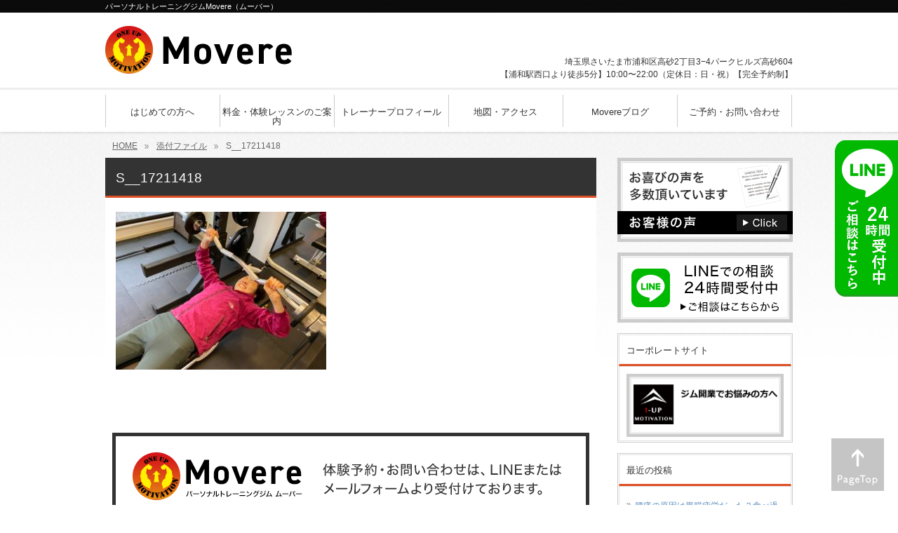

--- FILE ---
content_type: text/html; charset=UTF-8
request_url: https://1up-motivation.com/customer/model/attachment/s__17211418/
body_size: 11224
content:
<!DOCTYPE html>
<html dir="ltr" lang="ja" prefix="og: https://ogp.me/ns#">
<head>
<meta charset="UTF-8">
<title>パーソナルトレーニングジムMovere（ムーバー）</title>
<link rel="stylesheet" type="text/css" media="all" href="https://1up-motivation.com/wp-content/themes/theme_movere/style.css">
<link rel="pingback" href="https://1up-motivation.com/xmlrpc.php">
<link rel="shortcut icon" href="https://1up-motivation.com/wp-content/themes/theme_movere/images/favicon.ico" type="image/vnd.microsoft.icon">
<!--[if lt IE 9]>
<script type="text/javascript" src="https://1up-motivation.com/wp-content/themes/theme_movere/js/html5shiv.min.js"></script>
<script type="text/javascript" src="https://1up-motivation.com/wp-content/themes/theme_movere/js/css3-mediaqueries.js"></script>
<![endif]-->
<!-- Google Tag Manager -->
<script>(function(w,d,s,l,i){w[l]=w[l]||[];w[l].push({'gtm.start':
new Date().getTime(),event:'gtm.js'});var f=d.getElementsByTagName(s)[0],
j=d.createElement(s),dl=l!='dataLayer'?'&l='+l:'';j.async=true;j.src=
'https://www.googletagmanager.com/gtm.js?id='+i+dl;f.parentNode.insertBefore(j,f);
})(window,document,'script','dataLayer','GTM-58KNJHD');</script>
<!-- End Google Tag Manager -->

		<!-- All in One SEO 4.9.3 - aioseo.com -->
	<meta name="robots" content="max-image-preview:large" />
	<meta name="author" content="satotakuma"/>
	<link rel="canonical" href="https://1up-motivation.com/customer/model/attachment/s__17211418/" />
	<meta name="generator" content="All in One SEO (AIOSEO) 4.9.3" />

		<!-- Google tag (gtag.js) --> <script async
src="https://www.googletagmanager.com/gtag/js?id=G-65CFWCN4K6"></script>
<script> window.dataLayer = window.dataLayer || []; function
gtag(){dataLayer.push(arguments);} gtag('js', new Date());
gtag('config', 'G-65CFWCN4K6'); </script>
		<meta property="og:locale" content="ja_JP" />
		<meta property="og:site_name" content="パーソナルトレーニングジムMovere（ムーバー） | 習慣化を目的とした浦和駅西口徒歩4分のパーソナルトレーニングジム" />
		<meta property="og:type" content="article" />
		<meta property="og:title" content="S__17211418 | パーソナルトレーニングジムMovere（ムーバー）" />
		<meta property="og:url" content="https://1up-motivation.com/customer/model/attachment/s__17211418/" />
		<meta property="og:image" content="https://1up-motivation.com/wp-content/uploads/2023/08/0870241b641da85db93399c7fd29f8f4.png" />
		<meta property="og:image:secure_url" content="https://1up-motivation.com/wp-content/uploads/2023/08/0870241b641da85db93399c7fd29f8f4.png" />
		<meta property="article:published_time" content="2020-02-19T08:05:31+00:00" />
		<meta property="article:modified_time" content="2020-02-19T08:05:31+00:00" />
		<meta name="twitter:card" content="summary" />
		<meta name="twitter:title" content="S__17211418 | パーソナルトレーニングジムMovere（ムーバー）" />
		<meta name="twitter:image" content="https://1up-motivation.com/wp-content/uploads/2023/08/0870241b641da85db93399c7fd29f8f4.png" />
		<script type="application/ld+json" class="aioseo-schema">
			{"@context":"https:\/\/schema.org","@graph":[{"@type":"BreadcrumbList","@id":"https:\/\/1up-motivation.com\/customer\/model\/attachment\/s__17211418\/#breadcrumblist","itemListElement":[{"@type":"ListItem","@id":"https:\/\/1up-motivation.com#listItem","position":1,"name":"Home","item":"https:\/\/1up-motivation.com","nextItem":{"@type":"ListItem","@id":"https:\/\/1up-motivation.com\/customer\/model\/attachment\/s__17211418\/#listItem","name":"S__17211418"}},{"@type":"ListItem","@id":"https:\/\/1up-motivation.com\/customer\/model\/attachment\/s__17211418\/#listItem","position":2,"name":"S__17211418","previousItem":{"@type":"ListItem","@id":"https:\/\/1up-motivation.com#listItem","name":"Home"}}]},{"@type":"ItemPage","@id":"https:\/\/1up-motivation.com\/customer\/model\/attachment\/s__17211418\/#itempage","url":"https:\/\/1up-motivation.com\/customer\/model\/attachment\/s__17211418\/","name":"S__17211418 | \u30d1\u30fc\u30bd\u30ca\u30eb\u30c8\u30ec\u30fc\u30cb\u30f3\u30b0\u30b8\u30e0Movere\uff08\u30e0\u30fc\u30d0\u30fc\uff09","inLanguage":"ja","isPartOf":{"@id":"https:\/\/1up-motivation.com\/#website"},"breadcrumb":{"@id":"https:\/\/1up-motivation.com\/customer\/model\/attachment\/s__17211418\/#breadcrumblist"},"author":{"@id":"https:\/\/1up-motivation.com\/author\/satotakuma\/#author"},"creator":{"@id":"https:\/\/1up-motivation.com\/author\/satotakuma\/#author"},"datePublished":"2020-02-19T17:05:31+09:00","dateModified":"2020-02-19T17:05:31+09:00"},{"@type":"Person","@id":"https:\/\/1up-motivation.com\/#person","name":"satotakuma","image":{"@type":"ImageObject","@id":"https:\/\/1up-motivation.com\/customer\/model\/attachment\/s__17211418\/#personImage","url":"https:\/\/secure.gravatar.com\/avatar\/a77ad3c75e711d51e4f9074a489dae8cdc6f7f2f5478869aa32d743335d27305?s=96&d=mm&r=g","width":96,"height":96,"caption":"satotakuma"}},{"@type":"Person","@id":"https:\/\/1up-motivation.com\/author\/satotakuma\/#author","url":"https:\/\/1up-motivation.com\/author\/satotakuma\/","name":"satotakuma","image":{"@type":"ImageObject","@id":"https:\/\/1up-motivation.com\/customer\/model\/attachment\/s__17211418\/#authorImage","url":"https:\/\/secure.gravatar.com\/avatar\/a77ad3c75e711d51e4f9074a489dae8cdc6f7f2f5478869aa32d743335d27305?s=96&d=mm&r=g","width":96,"height":96,"caption":"satotakuma"}},{"@type":"WebSite","@id":"https:\/\/1up-motivation.com\/#website","url":"https:\/\/1up-motivation.com\/","name":"\u3055\u3044\u305f\u307e\u5e02\u6d66\u548c\u533a\u30fb\u6d66\u548c\u99c5\u897f\u53e3\u306e\u30d1\u30fc\u30bd\u30ca\u30eb\u30c8\u30ec\u30fc\u30cb\u30f3\u30b0\u30b8\u30e0Movere","description":"\u7fd2\u6163\u5316\u3092\u76ee\u7684\u3068\u3057\u305f\u6d66\u548c\u99c5\u897f\u53e3\u5f92\u6b694\u5206\u306e\u30d1\u30fc\u30bd\u30ca\u30eb\u30c8\u30ec\u30fc\u30cb\u30f3\u30b0\u30b8\u30e0","inLanguage":"ja","publisher":{"@id":"https:\/\/1up-motivation.com\/#person"}}]}
		</script>
		<!-- All in One SEO -->

<link rel='dns-prefetch' href='//stats.wp.com' />
<link rel="alternate" title="oEmbed (JSON)" type="application/json+oembed" href="https://1up-motivation.com/wp-json/oembed/1.0/embed?url=https%3A%2F%2F1up-motivation.com%2Fcustomer%2Fmodel%2Fattachment%2Fs__17211418%2F" />
<link rel="alternate" title="oEmbed (XML)" type="text/xml+oembed" href="https://1up-motivation.com/wp-json/oembed/1.0/embed?url=https%3A%2F%2F1up-motivation.com%2Fcustomer%2Fmodel%2Fattachment%2Fs__17211418%2F&#038;format=xml" />
<style id='wp-img-auto-sizes-contain-inline-css' type='text/css'>
img:is([sizes=auto i],[sizes^="auto," i]){contain-intrinsic-size:3000px 1500px}
/*# sourceURL=wp-img-auto-sizes-contain-inline-css */
</style>
<style id='wp-emoji-styles-inline-css' type='text/css'>

	img.wp-smiley, img.emoji {
		display: inline !important;
		border: none !important;
		box-shadow: none !important;
		height: 1em !important;
		width: 1em !important;
		margin: 0 0.07em !important;
		vertical-align: -0.1em !important;
		background: none !important;
		padding: 0 !important;
	}
/*# sourceURL=wp-emoji-styles-inline-css */
</style>
<style id='wp-block-library-inline-css' type='text/css'>
:root{--wp-block-synced-color:#7a00df;--wp-block-synced-color--rgb:122,0,223;--wp-bound-block-color:var(--wp-block-synced-color);--wp-editor-canvas-background:#ddd;--wp-admin-theme-color:#007cba;--wp-admin-theme-color--rgb:0,124,186;--wp-admin-theme-color-darker-10:#006ba1;--wp-admin-theme-color-darker-10--rgb:0,107,160.5;--wp-admin-theme-color-darker-20:#005a87;--wp-admin-theme-color-darker-20--rgb:0,90,135;--wp-admin-border-width-focus:2px}@media (min-resolution:192dpi){:root{--wp-admin-border-width-focus:1.5px}}.wp-element-button{cursor:pointer}:root .has-very-light-gray-background-color{background-color:#eee}:root .has-very-dark-gray-background-color{background-color:#313131}:root .has-very-light-gray-color{color:#eee}:root .has-very-dark-gray-color{color:#313131}:root .has-vivid-green-cyan-to-vivid-cyan-blue-gradient-background{background:linear-gradient(135deg,#00d084,#0693e3)}:root .has-purple-crush-gradient-background{background:linear-gradient(135deg,#34e2e4,#4721fb 50%,#ab1dfe)}:root .has-hazy-dawn-gradient-background{background:linear-gradient(135deg,#faaca8,#dad0ec)}:root .has-subdued-olive-gradient-background{background:linear-gradient(135deg,#fafae1,#67a671)}:root .has-atomic-cream-gradient-background{background:linear-gradient(135deg,#fdd79a,#004a59)}:root .has-nightshade-gradient-background{background:linear-gradient(135deg,#330968,#31cdcf)}:root .has-midnight-gradient-background{background:linear-gradient(135deg,#020381,#2874fc)}:root{--wp--preset--font-size--normal:16px;--wp--preset--font-size--huge:42px}.has-regular-font-size{font-size:1em}.has-larger-font-size{font-size:2.625em}.has-normal-font-size{font-size:var(--wp--preset--font-size--normal)}.has-huge-font-size{font-size:var(--wp--preset--font-size--huge)}.has-text-align-center{text-align:center}.has-text-align-left{text-align:left}.has-text-align-right{text-align:right}.has-fit-text{white-space:nowrap!important}#end-resizable-editor-section{display:none}.aligncenter{clear:both}.items-justified-left{justify-content:flex-start}.items-justified-center{justify-content:center}.items-justified-right{justify-content:flex-end}.items-justified-space-between{justify-content:space-between}.screen-reader-text{border:0;clip-path:inset(50%);height:1px;margin:-1px;overflow:hidden;padding:0;position:absolute;width:1px;word-wrap:normal!important}.screen-reader-text:focus{background-color:#ddd;clip-path:none;color:#444;display:block;font-size:1em;height:auto;left:5px;line-height:normal;padding:15px 23px 14px;text-decoration:none;top:5px;width:auto;z-index:100000}html :where(.has-border-color){border-style:solid}html :where([style*=border-top-color]){border-top-style:solid}html :where([style*=border-right-color]){border-right-style:solid}html :where([style*=border-bottom-color]){border-bottom-style:solid}html :where([style*=border-left-color]){border-left-style:solid}html :where([style*=border-width]){border-style:solid}html :where([style*=border-top-width]){border-top-style:solid}html :where([style*=border-right-width]){border-right-style:solid}html :where([style*=border-bottom-width]){border-bottom-style:solid}html :where([style*=border-left-width]){border-left-style:solid}html :where(img[class*=wp-image-]){height:auto;max-width:100%}:where(figure){margin:0 0 1em}html :where(.is-position-sticky){--wp-admin--admin-bar--position-offset:var(--wp-admin--admin-bar--height,0px)}@media screen and (max-width:600px){html :where(.is-position-sticky){--wp-admin--admin-bar--position-offset:0px}}

/*# sourceURL=wp-block-library-inline-css */
</style><style id='global-styles-inline-css' type='text/css'>
:root{--wp--preset--aspect-ratio--square: 1;--wp--preset--aspect-ratio--4-3: 4/3;--wp--preset--aspect-ratio--3-4: 3/4;--wp--preset--aspect-ratio--3-2: 3/2;--wp--preset--aspect-ratio--2-3: 2/3;--wp--preset--aspect-ratio--16-9: 16/9;--wp--preset--aspect-ratio--9-16: 9/16;--wp--preset--color--black: #000000;--wp--preset--color--cyan-bluish-gray: #abb8c3;--wp--preset--color--white: #ffffff;--wp--preset--color--pale-pink: #f78da7;--wp--preset--color--vivid-red: #cf2e2e;--wp--preset--color--luminous-vivid-orange: #ff6900;--wp--preset--color--luminous-vivid-amber: #fcb900;--wp--preset--color--light-green-cyan: #7bdcb5;--wp--preset--color--vivid-green-cyan: #00d084;--wp--preset--color--pale-cyan-blue: #8ed1fc;--wp--preset--color--vivid-cyan-blue: #0693e3;--wp--preset--color--vivid-purple: #9b51e0;--wp--preset--gradient--vivid-cyan-blue-to-vivid-purple: linear-gradient(135deg,rgb(6,147,227) 0%,rgb(155,81,224) 100%);--wp--preset--gradient--light-green-cyan-to-vivid-green-cyan: linear-gradient(135deg,rgb(122,220,180) 0%,rgb(0,208,130) 100%);--wp--preset--gradient--luminous-vivid-amber-to-luminous-vivid-orange: linear-gradient(135deg,rgb(252,185,0) 0%,rgb(255,105,0) 100%);--wp--preset--gradient--luminous-vivid-orange-to-vivid-red: linear-gradient(135deg,rgb(255,105,0) 0%,rgb(207,46,46) 100%);--wp--preset--gradient--very-light-gray-to-cyan-bluish-gray: linear-gradient(135deg,rgb(238,238,238) 0%,rgb(169,184,195) 100%);--wp--preset--gradient--cool-to-warm-spectrum: linear-gradient(135deg,rgb(74,234,220) 0%,rgb(151,120,209) 20%,rgb(207,42,186) 40%,rgb(238,44,130) 60%,rgb(251,105,98) 80%,rgb(254,248,76) 100%);--wp--preset--gradient--blush-light-purple: linear-gradient(135deg,rgb(255,206,236) 0%,rgb(152,150,240) 100%);--wp--preset--gradient--blush-bordeaux: linear-gradient(135deg,rgb(254,205,165) 0%,rgb(254,45,45) 50%,rgb(107,0,62) 100%);--wp--preset--gradient--luminous-dusk: linear-gradient(135deg,rgb(255,203,112) 0%,rgb(199,81,192) 50%,rgb(65,88,208) 100%);--wp--preset--gradient--pale-ocean: linear-gradient(135deg,rgb(255,245,203) 0%,rgb(182,227,212) 50%,rgb(51,167,181) 100%);--wp--preset--gradient--electric-grass: linear-gradient(135deg,rgb(202,248,128) 0%,rgb(113,206,126) 100%);--wp--preset--gradient--midnight: linear-gradient(135deg,rgb(2,3,129) 0%,rgb(40,116,252) 100%);--wp--preset--font-size--small: 13px;--wp--preset--font-size--medium: 20px;--wp--preset--font-size--large: 36px;--wp--preset--font-size--x-large: 42px;--wp--preset--spacing--20: 0.44rem;--wp--preset--spacing--30: 0.67rem;--wp--preset--spacing--40: 1rem;--wp--preset--spacing--50: 1.5rem;--wp--preset--spacing--60: 2.25rem;--wp--preset--spacing--70: 3.38rem;--wp--preset--spacing--80: 5.06rem;--wp--preset--shadow--natural: 6px 6px 9px rgba(0, 0, 0, 0.2);--wp--preset--shadow--deep: 12px 12px 50px rgba(0, 0, 0, 0.4);--wp--preset--shadow--sharp: 6px 6px 0px rgba(0, 0, 0, 0.2);--wp--preset--shadow--outlined: 6px 6px 0px -3px rgb(255, 255, 255), 6px 6px rgb(0, 0, 0);--wp--preset--shadow--crisp: 6px 6px 0px rgb(0, 0, 0);}:where(.is-layout-flex){gap: 0.5em;}:where(.is-layout-grid){gap: 0.5em;}body .is-layout-flex{display: flex;}.is-layout-flex{flex-wrap: wrap;align-items: center;}.is-layout-flex > :is(*, div){margin: 0;}body .is-layout-grid{display: grid;}.is-layout-grid > :is(*, div){margin: 0;}:where(.wp-block-columns.is-layout-flex){gap: 2em;}:where(.wp-block-columns.is-layout-grid){gap: 2em;}:where(.wp-block-post-template.is-layout-flex){gap: 1.25em;}:where(.wp-block-post-template.is-layout-grid){gap: 1.25em;}.has-black-color{color: var(--wp--preset--color--black) !important;}.has-cyan-bluish-gray-color{color: var(--wp--preset--color--cyan-bluish-gray) !important;}.has-white-color{color: var(--wp--preset--color--white) !important;}.has-pale-pink-color{color: var(--wp--preset--color--pale-pink) !important;}.has-vivid-red-color{color: var(--wp--preset--color--vivid-red) !important;}.has-luminous-vivid-orange-color{color: var(--wp--preset--color--luminous-vivid-orange) !important;}.has-luminous-vivid-amber-color{color: var(--wp--preset--color--luminous-vivid-amber) !important;}.has-light-green-cyan-color{color: var(--wp--preset--color--light-green-cyan) !important;}.has-vivid-green-cyan-color{color: var(--wp--preset--color--vivid-green-cyan) !important;}.has-pale-cyan-blue-color{color: var(--wp--preset--color--pale-cyan-blue) !important;}.has-vivid-cyan-blue-color{color: var(--wp--preset--color--vivid-cyan-blue) !important;}.has-vivid-purple-color{color: var(--wp--preset--color--vivid-purple) !important;}.has-black-background-color{background-color: var(--wp--preset--color--black) !important;}.has-cyan-bluish-gray-background-color{background-color: var(--wp--preset--color--cyan-bluish-gray) !important;}.has-white-background-color{background-color: var(--wp--preset--color--white) !important;}.has-pale-pink-background-color{background-color: var(--wp--preset--color--pale-pink) !important;}.has-vivid-red-background-color{background-color: var(--wp--preset--color--vivid-red) !important;}.has-luminous-vivid-orange-background-color{background-color: var(--wp--preset--color--luminous-vivid-orange) !important;}.has-luminous-vivid-amber-background-color{background-color: var(--wp--preset--color--luminous-vivid-amber) !important;}.has-light-green-cyan-background-color{background-color: var(--wp--preset--color--light-green-cyan) !important;}.has-vivid-green-cyan-background-color{background-color: var(--wp--preset--color--vivid-green-cyan) !important;}.has-pale-cyan-blue-background-color{background-color: var(--wp--preset--color--pale-cyan-blue) !important;}.has-vivid-cyan-blue-background-color{background-color: var(--wp--preset--color--vivid-cyan-blue) !important;}.has-vivid-purple-background-color{background-color: var(--wp--preset--color--vivid-purple) !important;}.has-black-border-color{border-color: var(--wp--preset--color--black) !important;}.has-cyan-bluish-gray-border-color{border-color: var(--wp--preset--color--cyan-bluish-gray) !important;}.has-white-border-color{border-color: var(--wp--preset--color--white) !important;}.has-pale-pink-border-color{border-color: var(--wp--preset--color--pale-pink) !important;}.has-vivid-red-border-color{border-color: var(--wp--preset--color--vivid-red) !important;}.has-luminous-vivid-orange-border-color{border-color: var(--wp--preset--color--luminous-vivid-orange) !important;}.has-luminous-vivid-amber-border-color{border-color: var(--wp--preset--color--luminous-vivid-amber) !important;}.has-light-green-cyan-border-color{border-color: var(--wp--preset--color--light-green-cyan) !important;}.has-vivid-green-cyan-border-color{border-color: var(--wp--preset--color--vivid-green-cyan) !important;}.has-pale-cyan-blue-border-color{border-color: var(--wp--preset--color--pale-cyan-blue) !important;}.has-vivid-cyan-blue-border-color{border-color: var(--wp--preset--color--vivid-cyan-blue) !important;}.has-vivid-purple-border-color{border-color: var(--wp--preset--color--vivid-purple) !important;}.has-vivid-cyan-blue-to-vivid-purple-gradient-background{background: var(--wp--preset--gradient--vivid-cyan-blue-to-vivid-purple) !important;}.has-light-green-cyan-to-vivid-green-cyan-gradient-background{background: var(--wp--preset--gradient--light-green-cyan-to-vivid-green-cyan) !important;}.has-luminous-vivid-amber-to-luminous-vivid-orange-gradient-background{background: var(--wp--preset--gradient--luminous-vivid-amber-to-luminous-vivid-orange) !important;}.has-luminous-vivid-orange-to-vivid-red-gradient-background{background: var(--wp--preset--gradient--luminous-vivid-orange-to-vivid-red) !important;}.has-very-light-gray-to-cyan-bluish-gray-gradient-background{background: var(--wp--preset--gradient--very-light-gray-to-cyan-bluish-gray) !important;}.has-cool-to-warm-spectrum-gradient-background{background: var(--wp--preset--gradient--cool-to-warm-spectrum) !important;}.has-blush-light-purple-gradient-background{background: var(--wp--preset--gradient--blush-light-purple) !important;}.has-blush-bordeaux-gradient-background{background: var(--wp--preset--gradient--blush-bordeaux) !important;}.has-luminous-dusk-gradient-background{background: var(--wp--preset--gradient--luminous-dusk) !important;}.has-pale-ocean-gradient-background{background: var(--wp--preset--gradient--pale-ocean) !important;}.has-electric-grass-gradient-background{background: var(--wp--preset--gradient--electric-grass) !important;}.has-midnight-gradient-background{background: var(--wp--preset--gradient--midnight) !important;}.has-small-font-size{font-size: var(--wp--preset--font-size--small) !important;}.has-medium-font-size{font-size: var(--wp--preset--font-size--medium) !important;}.has-large-font-size{font-size: var(--wp--preset--font-size--large) !important;}.has-x-large-font-size{font-size: var(--wp--preset--font-size--x-large) !important;}
/*# sourceURL=global-styles-inline-css */
</style>

<style id='classic-theme-styles-inline-css' type='text/css'>
/*! This file is auto-generated */
.wp-block-button__link{color:#fff;background-color:#32373c;border-radius:9999px;box-shadow:none;text-decoration:none;padding:calc(.667em + 2px) calc(1.333em + 2px);font-size:1.125em}.wp-block-file__button{background:#32373c;color:#fff;text-decoration:none}
/*# sourceURL=/wp-includes/css/classic-themes.min.css */
</style>
<link rel='stylesheet' id='toc-screen-css' href='https://1up-motivation.com/wp-content/plugins/table-of-contents-plus/screen.min.css?ver=2411.1' type='text/css' media='all' />
<script type="text/javascript" src="https://1up-motivation.com/wp-includes/js/jquery/jquery.min.js?ver=3.7.1" id="jquery-core-js"></script>
<script type="text/javascript" src="https://1up-motivation.com/wp-includes/js/jquery/jquery-migrate.min.js?ver=3.4.1" id="jquery-migrate-js"></script>
<link rel="https://api.w.org/" href="https://1up-motivation.com/wp-json/" /><link rel="alternate" title="JSON" type="application/json" href="https://1up-motivation.com/wp-json/wp/v2/media/1041" /><link rel="EditURI" type="application/rsd+xml" title="RSD" href="https://1up-motivation.com/xmlrpc.php?rsd" />
<link rel='shortlink' href='https://1up-motivation.com/?p=1041' />
	<style>img#wpstats{display:none}</style>
		</head>
<body>
<!-- Google Tag Manager (noscript) -->
<noscript><iframe src="https://www.googletagmanager.com/ns.html?id=GTM-58KNJHD"
height="0" width="0" style="display:none;visibility:hidden"></iframe></noscript>
<!-- End Google Tag Manager (noscript) -->
  <header id="header" role="banner">
	<div class="inner" itemscope itemtype="http://schema.org/LocalBusiness">
	<meta itemprop="url" content="https://1up-motivation.com">		
		<h1>    パーソナルトレーニングジムMovere（ムーバー）    </h1>
  	<h2><a class="over" href="https://1up-motivation.com/" title="パーソナルトレーニングジムMovere（ムーバー）" rel="home"><img itemprop="image logo" src="https://1up-motivation.com/wp-content/themes/theme_movere/images/banners/logo.png" alt="パーソナルトレーニングジムMovereロゴ"/><meta itemprop="name" content="パーソナルトレーニングジムMovere"></a></h2>
    <div class="contact">
      <p class="tel"><span class="font"> </span></p>
		<p><span itemprop="address" itemscope itemtype="http://schema.org/PostalAddress"><span itemprop="addressRegion">埼玉県</span><span itemprop="addressLocality">さいたま市</span><span itemprop="streetAddress">浦和区高砂2丁目3−4</span>パークヒルズ高砂604</span><br/>【浦和駅西口より徒歩5分】10:00〜22:00（定休日：日・祝）【完全予約制】</p>
	</div>
	</div>
</header>

<nav id="mainNav">
	<div class="inner">
    <ul><li id="menu-item-412" class="menu-item menu-item-type-post_type menu-item-object-page"><a href="https://1up-motivation.com/about/"><strong>はじめての方へ</strong></a></li>
<li id="menu-item-411" class="menu-item menu-item-type-post_type menu-item-object-page"><a href="https://1up-motivation.com/menu/"><strong>料金・体験レッスンのご案内</strong></a></li>
<li id="menu-item-408" class="menu-item menu-item-type-post_type menu-item-object-page"><a href="https://1up-motivation.com/profile/"><strong>トレーナープロフィール</strong></a></li>
<li id="menu-item-409" class="menu-item menu-item-type-post_type menu-item-object-page"><a href="https://1up-motivation.com/access/"><strong>地図・アクセス</strong></a></li>
<li id="menu-item-1077" class="menu-item menu-item-type-post_type menu-item-object-page current_page_parent"><a href="https://1up-motivation.com/blog/"><strong>Movereブログ</strong></a></li>
<li id="menu-item-410" class="menu-item menu-item-type-post_type menu-item-object-page"><a href="https://1up-motivation.com/contact/"><strong>ご予約・お問い合わせ</strong></a></li>
</ul>	</div>
</nav>

<div id="breadcrumb"><ul itemprop="Breadcrumb" itemscope itemtype="http://data-vocabulary.org/BreadcrumbList"><li itemprop="itemListElement" itemscope itemtype="http://schema.org/ListItem" class="home"><a itemprop="item" href="https://1up-motivation.com/"><span itemprop="name">HOME</span></a><meta itemprop="position" content="1"></li><li itemprop="itemListElement" itemscope itemtype="http://schema.org/ListItem"><a itemprop="item" href="https://1up-motivation.com/attachment"><span itemprop="name">添付ファイル</span></a><meta itemprop="position" content="2"></li><li itemprop="itemListElement" itemscope itemtype="http://schema.org/ListItem"><span itemprop="name">S__17211418</span><meta itemprop="position" content="3"></li></ul></div><div id="wrapper">

<div id="content">
<section>
		<article id="post-1041" class="content">
	  <header>  	
      <h2 class="title first"><span>S__17211418</span></h2>     
    </header>
    <div class="post">
  		  		<p class="attachment"><a href='https://1up-motivation.com/wp-content/uploads/2020/02/S__17211418.jpg'><img fetchpriority="high" decoding="async" width="300" height="225" src="https://1up-motivation.com/wp-content/uploads/2020/02/S__17211418-300x225.jpg" class="attachment-medium size-medium" alt="" srcset="https://1up-motivation.com/wp-content/uploads/2020/02/S__17211418-300x225.jpg 300w, https://1up-motivation.com/wp-content/uploads/2020/02/S__17211418-1024x768.jpg 1024w, https://1up-motivation.com/wp-content/uploads/2020/02/S__17211418-768x576.jpg 768w, https://1up-motivation.com/wp-content/uploads/2020/02/S__17211418-123x92.jpg 123w, https://1up-motivation.com/wp-content/uploads/2020/02/S__17211418.jpg 1478w" sizes="(max-width: 300px) 100vw, 300px" /></a></p>
    </div>
    <div class="response">
  <div class="top">
    <div class="btn"><a class="over" href="https://1up-motivation.com/contact"><img src="https://1up-motivation.com/wp-content/uploads/2020/12/response_btn_mail.png" alt="当店へのご予約・お問い合わせはこちら"/></a></div>
    <div class="btn-line"><a class="over" href="http://nav.cx/3j1L6pE" target="_blank"><img src="https://1up-motivation.com/wp-content/uploads/2020/12/response_btn_line.png" alt="LINEでのご相談はこちら"/></a></div>
  </div>
  <div class="map">
    <iframe src="https://www.google.com/maps/embed?pb=!1m14!1m8!1m3!1d3233.677517939671!2d139.65226130957203!3d35.85691023404097!3m2!1i1024!2i768!4f13.1!3m3!1m2!1s0x0%3A0xe98eb7318310150f!2z44OR44O844K944OK44Or44OI44Os44O844OL44Oz44KwIOOCuOODoE1vdmVyZe-8iOODoOODvOODkOODvO-8iQ!5e0!3m2!1sja!2sjp!4v1573293910890!5m2!1sja!2sjp" width="300" height="280" frameborder="0" style="border:0;" allowfullscreen=""></iframe>
  </div>
  <div class="btm">
    <p>【浦和駅西口より徒歩5分】<br>〒330-0063<br>埼玉県さいたま市浦和区高砂2丁目3−4<br>パークヒルズ高砂604（1階にBARが入ってます）</p>
    <p>■受付時間　10:00〜22:00<br>■定休日…日曜・祝日</p>
    <p><img src="https://1up-motivation.com/wp-content/themes/theme_movere/images/common/img_credit.png" alt="クレジットカード使えます"/></p>
    <p class="bnr"><a class="over" href="https://1up-motivation.com/access"><img src="https://1up-motivation.com/wp-content/themes/theme_movere/images/common/response_btn_access.png" alt="詳しいアクセスはこちら"/></a></p>
  </div>
</div>







  </article>
	  </section>
  
	</div><!-- / content -->
  <aside id="sidebar">
    <p class="banner">
	  <a href="https://1up-motivation.com/voice/"><img src="https://1up-motivation.com/wp-content/themes/theme_movere/images/banners/side_bnr_testimonial.png" alt="" /></a>
		</p>
  <p class="banner">
	  <a href="http://nav.cx/3j1L6pE"><img src="https://1up-motivation.com/wp-content/themes/theme_movere/images/banners/side_bnr_line.png" alt="" /></a>
		</p>
  
	<section id="custom_html-2" class="widget_text widget widget_custom_html"><h3><span>コーポレートサイト</span></h3><div class="textwidget custom-html-widget"><a href="https://1up-consul.jp" target="_blank"><img src="https://1up-motivation.com/wp-content/uploads/2021/04/side_bnr_1up.png"></a></div></section>
		<section id="recent-posts-3" class="widget widget_recent_entries">
		<h3><span>最近の投稿</span></h3>
		<ul>
											<li>
					<a href="https://1up-motivation.com/blog/intestine/">腰痛の原因は胃腸疲労だった？食べ過ぎで起こる&#8221;不調の原因&#8221;と回復法3選！</a>
									</li>
											<li>
					<a href="https://1up-motivation.com/blog/impressed/">なぜ一流のアスリートや経営者ほど、パーソナルトレーニングを手放さないと決められるのか？</a>
									</li>
											<li>
					<a href="https://1up-motivation.com/blog/go/">パーソナルトレーニングで人生を前に進められる。自分に合った「運動・食事・体力」の見つけ方</a>
									</li>
											<li>
					<a href="https://1up-motivation.com/blog/best-year/">体力を戻して最高の1年にする方法！「習慣と意識」を継続するパーソナルトレーニングの秘訣</a>
									</li>
											<li>
					<a href="https://1up-motivation.com/blog/asreet/">スポーツクラブの総合検索サイトAsreet「アスリート」様に紹介されました！</a>
									</li>
					</ul>

		</section><section id="categories-3" class="widget widget_categories"><h3><span>カテゴリー</span></h3>
			<ul>
					<li class="cat-item cat-item-11"><a href="https://1up-motivation.com/category/customer/">お客様体験談</a>
</li>
	<li class="cat-item cat-item-5"><a href="https://1up-motivation.com/category/colum/">コラム</a>
</li>
	<li class="cat-item cat-item-12"><a href="https://1up-motivation.com/category/personal/">パーソナルトレーニング</a>
</li>
	<li class="cat-item cat-item-3"><a href="https://1up-motivation.com/category/blog/">ブログ</a>
</li>
	<li class="cat-item cat-item-6"><a href="https://1up-motivation.com/category/activity/">活動事例</a>
</li>
			</ul>

			</section>
    
  
      
	<section id="text-3" class="widget widget_text"><h3><span>プロフィール</span></h3>			<div class="textwidget"><p><img decoding="async" class="alignright" src="https://1up-motivation.com/wp-content/themes/theme_movere/images/common/img_prof.jpg" alt="代表プロフィール画像s" width="110" />代表<br />
佐藤択磨</p>
<p>努力と根性だけでは人は変われません。</p>
<p>ほんの一言やアドバイスで、人生が変わることもありますよね。</p>
<p>かつての僕のように、『運動』をきっかけにより良い身体と人生を目指していきましょう！</p>
<p>大丈夫、きっとあなたは変われます！！</p>
<p class="txt-right"><a class="link01" href="https://1up-motivation.com/profile/">プロフィールはこちら</a></p>
</div>
		</section><section id="text-2" class="widget widget_text"><h3><span>店舗情報</span></h3>			<div class="textwidget"><p class="center">【浦和駅西口より徒歩5分】</p>
<p class="center"><img decoding="async" src="https://1up-motivation.com/wp-content/themes/theme_movere/images/common/img_sideimg.jpg" alt="" /></p>
<p class="center"><img decoding="async" src="https://1up-motivation.com/wp-content/themes/theme_movere/images/banners/logo.png" alt="" width="200" /></p>
<p class="center">パーソナルトレーニングジム<br />
Movere（ムーバー）</p>
<p class="center">〒330-0063<br />
埼玉県さいたま市浦和区高砂2丁目3−4パークヒルズ高砂604</p>
<p class="center">【完全予約制】</p>
<p class="center">【営業時間】10:00〜22:00<br />
（定休日： 日曜・祝日）</p>
<p class="txt-right"><a class="link01" href="https://1up-motivation.com/access/">当ジムまでのアクセスはこちら</a></p>
</div>
		</section>
    <p class="banner">
	  <a target="_blank" href="https://sato-takuma.net/"><img src="https://1up-motivation.com/wp-content/themes/theme_movere/images/banners/side_bnr_blog.png" alt="" /></a>
		</p>
  <p class="banner">
	  <a target="_blank" href="https://www.instagram.com/satotakuma0616/"><img src="https://1up-motivation.com/wp-content/themes/theme_movere/images/banners/side_bnr_instagram.png" alt="" /></a>
		</p>

</aside>
</div>
<!-- / wrapper -->

<div id="pagetop"><a href="#header"><img class="over" src="https://1up-motivation.com/wp-content/themes/theme_movere/images/common/pagetop.png" alt="PAGE TOP" title="PAGE TOP" /></a></div>
<div id="fixed_line"><a href="http://nav.cx/3j1L6pE" target="_blank"><img class="over" src="https://1up-motivation.com/wp-content/themes/theme_movere/images/common/line_btn_fixed.png" alt="LINEでの相談24時間受付中" /></a></div>
<footer id="footer">
  <div class="inner">
	<ul><li id="menu-item-431" class="menu-item menu-item-type-post_type menu-item-object-page menu-item-home menu-item-431"><a href="https://1up-motivation.com/">浦和のパーソナルトレーニングジムMovere TOP</a></li>
<li id="menu-item-438" class="menu-item menu-item-type-post_type menu-item-object-page menu-item-438"><a href="https://1up-motivation.com/about/">はじめての方へ</a></li>
<li id="menu-item-437" class="menu-item menu-item-type-post_type menu-item-object-page menu-item-437"><a href="https://1up-motivation.com/menu/">料金・体験レッスンのご案内</a></li>
<li id="menu-item-435" class="menu-item menu-item-type-post_type menu-item-object-page menu-item-435"><a href="https://1up-motivation.com/flow/">設備ギャラリー・店内写真</a></li>
<li id="menu-item-430" class="menu-item menu-item-type-post_type menu-item-object-page menu-item-430"><a href="https://1up-motivation.com/profile/">トレーナープロフィール</a></li>
<li id="menu-item-432" class="menu-item menu-item-type-post_type menu-item-object-page menu-item-432"><a href="https://1up-motivation.com/access/">地図・アクセス</a></li>
<li id="menu-item-434" class="menu-item menu-item-type-post_type menu-item-object-page menu-item-434"><a href="https://1up-motivation.com/voice/">お客様の声</a></li>
<li id="menu-item-1076" class="menu-item menu-item-type-post_type menu-item-object-page current_page_parent menu-item-1076"><a href="https://1up-motivation.com/blog/">Movereブログ</a></li>
<li id="menu-item-433" class="menu-item menu-item-type-post_type menu-item-object-page menu-item-privacy-policy menu-item-433"><a rel="privacy-policy" href="https://1up-motivation.com/privacy-policy/">プライバシーポリシー</a></li>
<li id="menu-item-436" class="menu-item menu-item-type-post_type menu-item-object-page menu-item-436"><a href="https://1up-motivation.com/contact/">ご予約・お問い合わせ</a></li>
</ul>  </div>
  <p id="copyright">Copyright &copy; <a href="https://1up-motivation.com/" title="パーソナルトレーニングジムMovere（ムーバー）" rel="home">パーソナルトレーニングジムMovere（ムーバー）</a> All rights Reserved.
</footer>
<!-- / footer -->

<script type="speculationrules">
{"prefetch":[{"source":"document","where":{"and":[{"href_matches":"/*"},{"not":{"href_matches":["/wp-*.php","/wp-admin/*","/wp-content/uploads/*","/wp-content/*","/wp-content/plugins/*","/wp-content/themes/theme_movere/*","/*\\?(.+)"]}},{"not":{"selector_matches":"a[rel~=\"nofollow\"]"}},{"not":{"selector_matches":".no-prefetch, .no-prefetch a"}}]},"eagerness":"conservative"}]}
</script>
<script type="text/javascript" id="toc-front-js-extra">
/* <![CDATA[ */
var tocplus = {"smooth_scroll":"1","visibility_show":"\u8868\u793a","visibility_hide":"\u96a0\u3059","width":"Auto"};
//# sourceURL=toc-front-js-extra
/* ]]> */
</script>
<script type="text/javascript" src="https://1up-motivation.com/wp-content/plugins/table-of-contents-plus/front.min.js?ver=2411.1" id="toc-front-js"></script>
<script type="text/javascript" id="jetpack-stats-js-before">
/* <![CDATA[ */
_stq = window._stq || [];
_stq.push([ "view", {"v":"ext","blog":"222169861","post":"1041","tz":"9","srv":"1up-motivation.com","j":"1:15.4"} ]);
_stq.push([ "clickTrackerInit", "222169861", "1041" ]);
//# sourceURL=jetpack-stats-js-before
/* ]]> */
</script>
<script type="text/javascript" src="https://stats.wp.com/e-202604.js" id="jetpack-stats-js" defer="defer" data-wp-strategy="defer"></script>
<script id="wp-emoji-settings" type="application/json">
{"baseUrl":"https://s.w.org/images/core/emoji/17.0.2/72x72/","ext":".png","svgUrl":"https://s.w.org/images/core/emoji/17.0.2/svg/","svgExt":".svg","source":{"concatemoji":"https://1up-motivation.com/wp-includes/js/wp-emoji-release.min.js?ver=6.9"}}
</script>
<script type="module">
/* <![CDATA[ */
/*! This file is auto-generated */
const a=JSON.parse(document.getElementById("wp-emoji-settings").textContent),o=(window._wpemojiSettings=a,"wpEmojiSettingsSupports"),s=["flag","emoji"];function i(e){try{var t={supportTests:e,timestamp:(new Date).valueOf()};sessionStorage.setItem(o,JSON.stringify(t))}catch(e){}}function c(e,t,n){e.clearRect(0,0,e.canvas.width,e.canvas.height),e.fillText(t,0,0);t=new Uint32Array(e.getImageData(0,0,e.canvas.width,e.canvas.height).data);e.clearRect(0,0,e.canvas.width,e.canvas.height),e.fillText(n,0,0);const a=new Uint32Array(e.getImageData(0,0,e.canvas.width,e.canvas.height).data);return t.every((e,t)=>e===a[t])}function p(e,t){e.clearRect(0,0,e.canvas.width,e.canvas.height),e.fillText(t,0,0);var n=e.getImageData(16,16,1,1);for(let e=0;e<n.data.length;e++)if(0!==n.data[e])return!1;return!0}function u(e,t,n,a){switch(t){case"flag":return n(e,"\ud83c\udff3\ufe0f\u200d\u26a7\ufe0f","\ud83c\udff3\ufe0f\u200b\u26a7\ufe0f")?!1:!n(e,"\ud83c\udde8\ud83c\uddf6","\ud83c\udde8\u200b\ud83c\uddf6")&&!n(e,"\ud83c\udff4\udb40\udc67\udb40\udc62\udb40\udc65\udb40\udc6e\udb40\udc67\udb40\udc7f","\ud83c\udff4\u200b\udb40\udc67\u200b\udb40\udc62\u200b\udb40\udc65\u200b\udb40\udc6e\u200b\udb40\udc67\u200b\udb40\udc7f");case"emoji":return!a(e,"\ud83e\u1fac8")}return!1}function f(e,t,n,a){let r;const o=(r="undefined"!=typeof WorkerGlobalScope&&self instanceof WorkerGlobalScope?new OffscreenCanvas(300,150):document.createElement("canvas")).getContext("2d",{willReadFrequently:!0}),s=(o.textBaseline="top",o.font="600 32px Arial",{});return e.forEach(e=>{s[e]=t(o,e,n,a)}),s}function r(e){var t=document.createElement("script");t.src=e,t.defer=!0,document.head.appendChild(t)}a.supports={everything:!0,everythingExceptFlag:!0},new Promise(t=>{let n=function(){try{var e=JSON.parse(sessionStorage.getItem(o));if("object"==typeof e&&"number"==typeof e.timestamp&&(new Date).valueOf()<e.timestamp+604800&&"object"==typeof e.supportTests)return e.supportTests}catch(e){}return null}();if(!n){if("undefined"!=typeof Worker&&"undefined"!=typeof OffscreenCanvas&&"undefined"!=typeof URL&&URL.createObjectURL&&"undefined"!=typeof Blob)try{var e="postMessage("+f.toString()+"("+[JSON.stringify(s),u.toString(),c.toString(),p.toString()].join(",")+"));",a=new Blob([e],{type:"text/javascript"});const r=new Worker(URL.createObjectURL(a),{name:"wpTestEmojiSupports"});return void(r.onmessage=e=>{i(n=e.data),r.terminate(),t(n)})}catch(e){}i(n=f(s,u,c,p))}t(n)}).then(e=>{for(const n in e)a.supports[n]=e[n],a.supports.everything=a.supports.everything&&a.supports[n],"flag"!==n&&(a.supports.everythingExceptFlag=a.supports.everythingExceptFlag&&a.supports[n]);var t;a.supports.everythingExceptFlag=a.supports.everythingExceptFlag&&!a.supports.flag,a.supports.everything||((t=a.source||{}).concatemoji?r(t.concatemoji):t.wpemoji&&t.twemoji&&(r(t.twemoji),r(t.wpemoji)))});
//# sourceURL=https://1up-motivation.com/wp-includes/js/wp-emoji-loader.min.js
/* ]]> */
</script>
<link rel='stylesheet' id='colorbox-css-css'  href='https://1up-motivation.com/wp-content/themes/theme_movere/css/colorbox.css' type='text/css' media='all' />
<script src="https://ajax.googleapis.com/ajax/libs/jquery/1.11.1/jquery.min.js"></script>
<script type="text/javascript" src="https://1up-motivation.com/wp-content/themes/theme_movere/js/jquery.colorbox-min.js"></script>
<script type="text/javascript" src="https://1up-motivation.com/wp-content/themes/theme_movere/js/common.js"></script>
</body>
</html>

--- FILE ---
content_type: text/css
request_url: https://1up-motivation.com/wp-content/themes/theme_movere/style.css
body_size: 7648
content:
@charset "utf-8";
/*
Theme Name: theme_movere
Description: theme_movere
Version: 1.0
Tags: simple

*/

/* =Reset default browser CSS.
Based on work by Eric Meyer: http://meyerweb.com/eric/tools/css/reset/index.html
-------------------------------------------------------------- */
* { padding: 0;	margin: 0;}
html {overflow-y: scroll;}
h1, h2, h3, h4, h5, h6 {font-size: 1.0em;	font-weight: normal;}
table {	border-collapse: collapse;}
img { border: none; vertical-align: bottom;max-width: 100%;}
ol, ul, li { list-style-type: none;}
blockquote:before, blockquote:after,q:before, q:after {content: "";}
blockquote, q {quotes: "" "";}
article, aside, details, figcaption, figure, footer, header, hgroup, menu, nav, section {display: block;}

body{
font: 15px/1.8 "メイリオ","Meiryo",arial,"ヒラギノ角ゴ Pro W3","Hiragino Kaku Gothic Pro",Osaka,"ＭＳ Ｐゴシック","MS PGothic",Sans-Serif;
color:#333;
-webkit-text-size-adjust: 100%;
background: url(images/body_bg.jpg) repeat-x left 188px;
}

/* link
----------------------------------------------- */

a { color: #5F8FBF; text-decoration: underline; }

a:hover { color: #95b3cd; text-decoration: none; }

.link01 {
background: url(images/common/icon_arrow01.png) no-repeat left 6px;
background-size: 8px;
padding-left: 13px;
cursor: pointer;
-webkit-transition: 0.2s ease-in-out;  
-moz-transition: 0.2s ease-in-out;  
-o-transition: 0.2s ease-in-out;  
transition: 0.2s ease-in-out;
}
.link02 {
background: url(images/common/icon_arrow03.png) no-repeat left 4px;
background-size: 12px;
padding-left: 16px;
cursor: pointer;
-webkit-transition: 0.2s ease-in-out;  
-moz-transition: 0.2s ease-in-out;  
-o-transition: 0.2s ease-in-out;  
transition: 0.2s ease-in-out;
}
.link03 {
background: url(images/common/icon_arrow04.png) no-repeat left 4px;
background-size: 14px;
padding-left: 18px;
cursor: pointer;
-webkit-transition: 0.2s ease-in-out;  
-moz-transition: 0.2s ease-in-out;  
-o-transition: 0.2s ease-in-out;  
transition: 0.2s ease-in-out;
}

/* clearfix
----------------------------------------------- */

/* ---IE7.IE8 clearfix--- */
.clearfix:after { content: ".";display: block;clear: both;height: 0;visibility: hidden; }

.clearfix { display: inline-block; }
/* Hides from IE-mac \*/

* html .clearfix { height: 1%; }
.clearfix { display: block; }
/* End hide from IE-mac */

.clear { clear: both; }


/* フォーム
------------------------------------------------------------*/

/* form-style
----------------------------------------------- */
input,select {
margin-right: 3px;
font-size: 1em;
padding: 1px;
}

input[type="text"],input[type="email"],input[type="tel"] {
border: 1px solid #ccc;
padding: 2px;
background: url(images/common/form_shadow.png) repeat-x left top;
}
textarea {
border: 1px solid #ccc;
background: url(images/common/form_shadow.png) repeat-x left top;
}

input[type="submit"],input[type="reset"],input[type="button"]{
padding:3px 10px;
background: #878787;
background: -moz-linear-gradient(top, #878787 0%, #6f6f6f 100%);
background: -webkit-gradient(linear, left top, left bottom, color-stop(0%,#878787), color-stop(100%,#6f6f6f));
background: -webkit-linear-gradient(top, #878787 0%,#6f6f6f 100%);
background: -o-linear-gradient(top, #878787 0%,#6f6f6f 100%);
background: linear-gradient(to bottom, #878787 0%,#6f6f6f 100%);
filter: progid:DXImageTransform.Microsoft.gradient( startColorstr='#878787', endColorstr='#6f6f6f',GradientType=0 );
border:0;
border-radius:3px;
-webkit-border-radius:3px;
-moz-border-radius:3px;
line-height:1.5;
font-size:120%;
color:#fff;
}

input[type="submit"]:hover,input[type="reset"]:hover,input[type="button"]:hover{
background: #878787;
background: -moz-linear-gradient(top, #6f6f6f 0%, #878787 100%);
background: -webkit-gradient(linear, left top, left bottom, color-stop(0%,#6f6f6f), color-stop(100%,#878787));
background: -webkit-linear-gradient(top, #6f6f6f 0%,#878787 100%);
background: -o-linear-gradient(top, #6f6f6f 0%,#878787 100%);
background: linear-gradient(to bottom, #6f6f6f 0%,#878787 100%);
filter: progid:DXImageTransform.Microsoft.gradient( startColorstr='#6f6f6f', endColorstr='#878787',GradientType=0 );
cursor:pointer;
}

*:first-child+html input[type="submit"]{padding:3px;}

form table th span {font-size: 12px;}
form table th span.required {font-size: 10px; color: #d00; margin-left: 5px;}

form table label {margin-right: 1em; cursor: pointer;}

form .inline p{display: inline;}

.post form table p {margin-bottom: 10px}

/* switcher-style
----------------------------------------------- */
.pc-switcher {
clear: both;
margin: 1.2em auto;
text-align: center;
}
.pc-switcher a, .pc-switcher span {
color: #fff !important;
font-weight: bold;
padding: 0.4em 8%;
text-align: center;
text-decoration: none;
}
.pc-switcher a {
background-color: #999;
}
.pc-switcher a:hover {
background-color: #bababa;
}
.pc-switcher span.active {
background-color: #ccc;
}
.pc-switcher a:first-child, .pc-switcher span:first-child {
border-radius: 2.4em 0 0 2.4em;
}
.pc-switcher a:last-child, .pc-switcher span:last-child {
border-radius: 0 2.4em 2.4em 0;
}


/* レイアウト
------------------------------------------------------------*/
#wrapper, .inner{
margin:0 auto;
width:980px;
}

#header{
overflow:hidden;
height: 125px;
background: url(images/header_bg.png) repeat-x left top #fff;
}

#content{
float:left;
width:700px;
padding:0 0 20px;
margin-top: 5px;
}

#sidebar{
float:right;
width:250px;
padding:5px 0 50px;
}

#footer{
clear:both;
} 


/* ヘッダー
*****************************************************/

/* サイト説明文
----------------------------------*/
#header h1{
padding:0px 0;
font-size:11px;
font-weight:normal;
color: #fff;
}

/* ロゴ (サイトタイトル)
----------------------------------*/
#header h2{
clear:both;
float:left;
padding:0 0 0;
margin: 18px 0 0 0;
font-size:160%;
font-weight:bold;
}

/* コンタクト
----------------------------------*/
#header .contact {
float: right;
text-align: right;
margin: 12px 0 0;
line-height: 1.5;
}
#header .contact p {
font-size: 12px;
}
#header .contact .tel{
font-size:40px;
font-family:"Arial", sans-serif;
line-height:1;
padding-bottom:8px;
font-weight: bold;
color:#de4f25;
}
#header .contact .tel span.font{
font-size:75%;
padding:0;
margin-right: 5px;
}
#header .contact .tel a{ color:#de4f25;}


/* メインメニュー
------------------------------------------------------------*/
nav#mainNav{
clear:both;
position:relative;
z-index:200;
width:100%;
background:#fff;
height: 46px;
padding: 7px 0;
border-top: 3px solid #eee;
}

nav#mainNav .inner{
padding:0;
border-left:1px solid #ccc;
height: 46px;
}

nav#mainNav ul li{
float: left;
position: relative;
border-right:1px solid #ccc;
}

nav#mainNav ul li a{
display: block;
text-align: center;
_float:left;
color: #333;
height:28px;
line-height:60px;
padding:18px 0 0;
width: 162px;
font-size:100%;
font-weight:normal;
text-decoration: none;
-webkit-transition: 0.2s ease-in-out;  
-moz-transition: 0.2s ease-in-out;  
-o-transition: 0.2s ease-in-out;  
transition: 0.2s ease-in-out;
}

nav#mainNav ul li a strong{
display:block;
font-size:13px;
font-weight: normal;
line-height:1;
margin-bottom:5px;
}

nav#mainNav ul li a span{
font-size:70%;
color: #efbfbf;
font-weight:normal;
-webkit-transition: 0.2s ease-in-out;  
-moz-transition: 0.2s ease-in-out;  
-o-transition: 0.2s ease-in-out;  
transition: 0.2s ease-in-out;
}

nav#mainNav ul li.current-menu-item a, nav#mainNav ul li a:hover, nav#mainNav ul li.current-menu-item a, nav#mainNav ul li.current-menu-item a span{
background:#f6f6f6;
}

nav#mainNav ul ul{
width:160px;
border-top:0;
}

nav#mainNav ul li ul{display: none;}

nav#mainNav ul li:hover ul{
display: block;
position: absolute;
top:45px;
left:-1px;
z-index:500;
}

nav#mainNav ul li li{
margin:0;
float: none;
height:40px;
line-height:40px;
width:160px;
background:#de4f25;
border-bottom:1px dotted #fff;
color: #fff;
}

nav#mainNav ul li li:last-child{border:0;}

nav#mainNav ul li li a{
width:100%;
height:40px;
padding:0 0 0 10px;
line-height:40px;
font-size:95%;
text-align:left;
color: #fff;

}

nav#mainNav ul li li.current-menu-item a,nav#mainNav ul li li a:hover{color:#fff;
background:#efabab;}


/* breadcrumb
----------------------------------*/
#breadcrumb{
margin:5px auto 0;
width:960px;
color: #666;
}
#breadcrumb ul li{
font-size: 0.8em;
display: inline-block;
margin-right: 10px;
background: url(images/common/icon_arrow02.png) no-repeat left center;
background-size: 6px;
padding: 0 0 0 17px;
}
#breadcrumb ul li.home{
background: none;
padding-left: 0;
}

#breadcrumb ul li a{
color: #666;
display: block;
}
#breadcrumb ul li a:hover{
color: #999;
}



/* トップページ　メイン画像
----------------------------------*/
#mainImg{
clear:both;
line-height:0;
text-align:left;
z-index:0;
background: url(images/main_bg.jpg) no-repeat center top;
min-width: 960px;
padding-top: 0;
margin: 0 0 30px;
}
#mainImg .wrap{
width: 100%;
max-width: 1400px;
margin: 0 auto;
}
#mainImg .wrap img{
width: 100%;
margin: 0 auto;
}

.post{
margin:0 0 20px 0;
padding:20px 15px;
background: #fff;
}

.toppage{padding:0 10px 20px;}


/* response
----------------------------------------------- */
#content .response {
overflow: hidden;
position: relative;
border: 5px solid #333;
width: 640px;
margin: 50px auto 80px;
padding: 20px 15px 15px;
}
#content .response .top {
margin: 0 0 10px;
position: relative;
background: url(https://1up-motivation.com/wp-content/uploads/2020/12/response_bg.png) no-repeat center 0;
height: 210px;
}
#content .response .tel {
position: absolute;
top:30px;
left:10px;
}
#content .response .btn {
position: absolute;
top:105px;
right:10px;
}
#content .response .btn-line {
position: absolute;
top:105px;
left:10px;
}
#content .response .map {
float: left;
margin-left: 10px;
width: 300px;
}
#content .response .btm {
font-size: 0.9em;
float: right;
margin-right: 10px;
width: 300px;
}
#content .response p {
margin-bottom: 10px;
}

/* アイキャッチ */
#eyecatch {
margin: 0 auto 30px;
text-align: center;
}
#eyecatch img{
margin: 0 auto 0;
}

/* ループ */
.post-list {
margin: 0 0 20px;
border-bottom: 1px dashed #ddd;
background-color: #fff;
}
.post-list a {
display: block;
text-decoration: none;
color: #57504c;
padding: 15px;
}
.post-list a:after {
display: block;
clear: both;
content: '';
}
.post-list a:hover {
background-color: #f6f6f6;
}
.post-list img {
float: left;
width: 220px;
padding: 0 15px 0 0;
}
.post-list .text {
width: auto;
margin-left: 230px;
}
.post .post-list h3 {
font-size: 1.2em;
padding: 0;
line-height: 1.5;
margin-top: 0;
margin-bottom: 5px;
background: none;
border: none;
clear: none;
}
.post-date {
font-size: .8em;
margin-bottom: 8px;
color: #666;
}
.cat-data {
font-size: .6em;
padding: 3px 5px;
text-align: center;
white-space: nowrap;
color: #fff;
border-radius: 3px;
background-color: #464646;
}
.post .post-list p {
font-size: .9em;
margin: 10px 0 0;
clear: none;
}

/* ページャー */
.pagination {
display: flex;
align-items: center;
justify-content: center;
margin: 40px 0;
position: relative;
font-size: 13px;
}

.pagination span, .pagination a {
display: block;
width: auto;
margin: 4px;
padding: 8px;
border: 1px solid #aaa;
background-color: #fff;
text-decoration: none;
text-align: center;
line-height: 16px;
color: #aaa;
}

.pagination .pager{
width: 32px;
}

.pagination a:hover,
.pagination .current  {
color: #fff;
border-color: #aaa;
background-color: #aaa;
}

.pagination a.prev {
margin-right: 16px;
}
.pagination a.next {
margin-left: 16px;
}
.pagination a.first {}
.pagination a.last {}
.pagination span.page_num {
display: none;
}


/* サイドバー　ウィジェット
*****************************************************/
#sidebar section{
margin-bottom: 15px;
font-size: 12px;
border:1px solid #ccc;
padding: 1px;
background: #fff
}

section.widget ul, .widget_search, #calendar_wrap, .textwidget{
padding:10px 10px 5px;
border:1px solid #e2e2e2;
background: #fff;
}

section.widget ul ul,
section .textwidget ul{
border:0;
margin:0;
padding:0 0 0 10px;
}

#sidebar p {margin-bottom: 10px;}

#sidebar p.banner{margin-bottom:15px;}

#sidebar p.banner img{
max-width:250px;
height:auto;
-webkit-transition: 0.2s ease-in-out;  
-moz-transition: 0.2s ease-in-out;  
-o-transition: 0.2s ease-in-out;  
transition: 0.2s ease-in-out;
}

#sidebar p.banner img:hover{
cursor:pointer;
opacity:.7;
}

#sidebar img.alignleft {
float: left;
margin: 0 10px 5px 0;
display: inline-block;
}
#sidebar img.alignright {
float: right;
margin: 0 0 5px 5px;
display: inline-block;
}

section.widget h3{
clear:both;
margin:0;
padding:10px 10px 8px 10px;
font-size:110%;
border:1px solid #e2e2e2;
border-bottom:3px solid #de4f25;
}

section.widget li {
padding:5px 0 5px 0;
}
section.widget li a{
display:block;
padding:3px 0 10px 12px;
background:url(images/common/icon_arrow02.png) no-repeat 0 8px;
background-size: 6px;
border-bottom:1px dashed #dcdcdc;
text-decoration: none;
line-height: 1.5;
-webkit-transition: 0.2s ease-in-out;  
-moz-transition: 0.2s ease-in-out;  
-o-transition: 0.2s ease-in-out;  
transition: 0.2s ease-in-out;
}

section.widget li li:last-child a{border:0;}

section.widget li a:hover{
text-decoration: underline;
background:url(images/common/icon_arrow02.png) no-repeat 2px 8px;
background-size: 6px;
}

#searchform input[type="text"]{
line-height:1.7;
height:24px;
width:90px;
vertical-align:bottom;
}

/* カレンダー */
#calendar_wrap table{margin:0 auto;width:90%;}
#calendar_wrap table caption{padding:10px 0;text-align:center;font-weight:bold;}
#calendar_wrap table th, #calendar_wrap table td{padding:3px;text-align:center;}
#calendar_wrap table th:nth-child(6),#calendar_wrap table td:nth-child(6){color:#0034af;}
#calendar_wrap table th:nth-child(7),#calendar_wrap table td:nth-child(7){color:#950000;}
#calendar_wrap table td#prev{text-align:left;}
#calendar_wrap table td#next{text-align:right;}
#calendar_wrap a{font-weight:bold;}


/* 症例別
-------------*/
section.widget .columntitle {
position: relative;
}
section.widget .columntitle p {
position: absolute;
top: 10px;
right: 10px;
}
section.widget .columntitle p a {
text-decoration: none;
color:#444;
background:url(images/common/icon_arrow02.png) no-repeat 0 5px;
background-size: 6px;
padding-left: 10px;
-webkit-transition: 0.2s ease-in-out;  
-moz-transition: 0.2s ease-in-out;  
-o-transition: 0.2s ease-in-out;  
transition: 0.2s ease-in-out;
}
section.widget .columntitle p a:hover{
color:#999;
background:url(images/common/icon_arrow02.png) no-repeat 2px 5px;
background-size: 6px;
}

section.widget h4.widget_title {
border-bottom: 1px dotted #ccc;
padding: 10px 3px 3px;
margin-bottom: 3px;
}


/* フッター
*****************************************************/
#fixed_line {position: fixed; right: 0; top: 200px; z-index: 1000;}

#pagetop {position: fixed; right: 20px; bottom: 20px;}
#pagetop a img {vertical-align: bottom;}

#footer {
background:#f2f2f2;
font-size:12px;
}

#footer ul{
padding:25px 0 25px;
text-align:center;
}

#footer li{
display:inline-block;
padding: 5px 16px;
border-left:1px dotted #ccc;
}
*:first-child+html #footer li{display:inline;}

#footer li:first-child{border:0;}

#footer li a{
text-decoration:none;
color:#333;
-webkit-transition: 0.2s ease-in-out;  
-moz-transition: 0.2s ease-in-out;  
-o-transition: 0.2s ease-in-out;  
transition: 0.2s ease-in-out;
}

#footer li a:hover{color:#333;text-decoration: underline;}

#footer ul ul{display:none;}

#copyright{
clear:both;
padding:10px 0 37px;
text-align:center;
color:#333;
font-size:10px;
}
#copyright a{ color:#333; text-decoration: none;}
#copyright a:hover{ text-decoration: underline;}


/* page navigation
------------------------------------------------------------*/
.pagenav{
clear:both;
height: 30px;
margin: 5px 0 20px;
padding: 0 20px;
}

.prev{float:left}

.next{float:right;}

#pageLinks{
clear:both;
color:#4f4d4d;
text-align:center;
}


/* タイポグラフィ
*****************************************************/
h2.title,.post h2{
clear:both;
margin:2em 0 1.5em;
padding:12px 5px 8px 15px;
font-size:128%;
color:#fff;
border-bottom:3px solid #de4f25;
background:#333;
}
h2.first{
margin:0;
}

.dateLabel{
text-align:right;
font-weight:bold;
color:#858585;
}

.post p{margin-bottom:20px;}

.post ol{margin: 0 0 10px 30px;}

.post ol li{list-style:decimal;}

.post h2{
margin:30px 0;
}

.post h3{
clear: both;
margin:2em 0 1.5em;
padding:15px 5px 11px 15px;
font-size:128%;
background: #f8f8f8;
font-weight:bold;
border-left: 8px solid #de4f25;
}
.post h2.imgtitle,.post h3.imgtitle,.post h4.imgtitle{
margin:2em 0 1.5em;
padding:0;
background:none;
border: none;
}

.post h4{
clear: both;
margin:30px 0 20px;
padding:6px 0 4px 12px;
font-size:120%;
font-weight: bold;
border-left:7px solid #de4f25;
}
.post h5{
font-weight: bold;
}

.post blockquote {
clear:both;
padding:10px 0 10px 15px;
margin:10px 0 25px 20px;
border-left:5px solid #CEBEAB;
}

.post blockquote p{padding:5px 0;}

.post .caption {
display: inline-block;
margin: 5px 0;
border-bottom: 1px solid #e8dac2;
}

/* list-style
----------------------------------------------- */
.post .list01 {
margin: 20px 0 20px 10px;
}
.post .list01 li {
margin-bottom: 5px;
padding: 3px 0 8px 28px;
background: url(images/common/icon_check.png) no-repeat left 3px;
background-size: 24px;
}
.post .list02 {
margin: 20px 0 20px 10px;
}
.post .list02 li {
margin-bottom: 10px;
padding-left: 15px;
background: url(images/common/icon_circle01.png) no-repeat left 7px;
background-size: 8px;
}
.post .link-list {
margin: 15px 0 15px 5px;
}
.post .link-list li {
margin: 0 10px 7px 0;
display: inline-block;
}
.post .link-list li a {
background: url(images/common/icon_arrow01.png) no-repeat left 5px;
background-size: 8px;
padding-left: 13px;
cursor: pointer;
-webkit-transition: 0.2s ease-in-out;  
-moz-transition: 0.2s ease-in-out;  
-o-transition: 0.2s ease-in-out;  
transition: 0.2s ease-in-out;
}

/* box-style
----------------------------------------------- */
.box01 {
margin: 0 0px 30px;
padding: 1px ;
border: 1px solid #dadada;
}
.box01In{
padding: 20px 20px 5px;
background: #fff;
border: 1px solid #eee;
}
.box01 .p50{
padding: 50px 50px 45px;
}
.box02 {
background: #fff;
padding: 20px 20px 5px;
margin: 0 0px 30px;
box-shadow: 0px 1px 3px #bababa;
-moz-box-shadow: 0px 1px 3px #bababa;
-webkit-box-shadow: 0px 1px 3px #bababa;
}
.box03 {
margin: 0 0px 30px;
padding: 20px 20px 5px;
border: 3px solid #dadada;
}

/* title-box-style
----------------------------------------------- */
.t-box01,.titlebox{
clear: both;
margin: 0 0px 20px;
}
.t-box01 .title,.titlebox .title{
margin:0;
padding:12px 5px 10px 17px;
font-size:113%;
font-weight:bold;
background: #f2f2f2;
border: 1px solid #dadada;
border-bottom: none;
border-radius: 4px 4px 0 0;
}
.t-box01 .t-box01In,.titlebox .titleboxIn{
padding: 20px 20px 5px;
border: 1px solid #dadada;
border-radius: 0px 0px 4px 4px;
}
.t-box01 .point {
font-size: 14px;
font-weight: normal;
padding: 7px 20px;
margin: 0 10px 0 0 ; 
color: #fff;
line-height: 1;
display: inline-block;
vertical-align: top;
background: #de4f25;
-moz-border-radius: 8px 8px 8px 8px;
-webkit-border-radius: 8px 8px 8px 8px;
border-radius: 8px 8px 8px 8px;
}

/* color-box-style
----------------------------------------------- */
.box-red {
margin: 0 0px 30px;
padding: 20px 20px 0 ;
background: #fff5f9;
border: 1px solid #f2a99d;
border-radius: 6px;
color: #bf0008;
}
.box-yellow {
margin: 0 0px 30px;
padding: 20px 20px 0 ;
background: #ffffe0;
border: 1px solid #e0d0a1;
border-radius: 6px;
color: #726055;
}
.box-blue {
margin: 0 0px 30px;
padding: 20px 20px 0 ;
background: #e5f4fc;
border: 1px solid #99c7de;
border-radius: 6px;
color: #023894;
}
.box-green {
margin: 0 0px 30px;
padding: 20px 20px 0 ;
background: #ecfbeb;
border: 1px solid #82c682;
border-radius: 6px;
color: #007c36;
}
.box-gray {
margin: 0 0px 30px;
padding: 20px 20px 0 ;
background: #f8f8f8;
border: 1px solid #ccc;
color: #333;
}
.box-red h4,.box-yellow h4,.box-blue h4,.box-green h4,.box-gray h4{
border: none;
padding: 0;
margin: 0 0 10px 0;
}


/* table-style
----------------------------------------------- */

.post table.table01 {
width: 100%;
margin: 0 0 30px;
border-collapse: separate;
}
.post table.table01 tr.bdnone th,.post table.table01 tr.bdnone td{
border: none;
}
.post table.table01 th, .post table.table01 td {
font-weight: normal;
padding: 12px 6px 10px 12px;
text-align: left;
vertical-align: top;
}
.post table.table01 th {
background:#f2f2f2;
width: 30%;
border-bottom: 1px dotted #ccc;
border-right: 1px dotted #ccc;
}
.post table.table01 td {
border-bottom: 1px dotted #ccc;
border-right: 1px dotted #ccc;
}

.post table.table01.center th,
.post table.table01.center td {
text-align: center;
vertical-align: middle;
}
.post table.table01.w20 th {
width: 20%;
}
.post table.table01.w20 td {
width: 80%;
}
.post table.table01.submit td {padding: 30px;}
.post table.table01.submit input,.post table.table01.submit button {font-size: 100%; cursor: pointer;}

.post table.table02 {
width: 100%;
margin: 0 0 20px;
border-collapse: separate;
}
.post table.table02 tr.bdnone th,.post table.table02 tr.bdnone td{
border: none;
}
.post table.table02 th, .post table.table02 td {
font-weight: normal;
padding: 8px 8px 5px;
text-align: left;
vertical-align: top;
}
.post table.table02 th {
background:#f2f2f2;
border-bottom: 1px dotted #ccc;
border-right: 1px dotted #ccc;
}
.post table.table02 td {
border-bottom: 1px dotted #ccc;
border-right: 1px dotted #ccc;
}

.post table.tech{
border-collapse: collapse;
margin-bottom: 10px;
width: 100%;
table-layout: fixed;
}
.post table.tech td{
border: 1px solid #dddddd;
padding: 5px 10px;
}

/* dl-style
----------------------------------------------- */
.post .dl01 {
margin-bottom: 30px;
}
.post .dl01 dt {
margin:30px 0 10px;
padding: 0 0 4px 18px;
font-size:1.1em;
font-weight: bold;
background: url(images/common/icon_square01.png) no-repeat 0 10px;
background-size: 10px;
border-bottom: 1px dotted #ccc;
}
.post .dl01 dd {
margin: 0 0 30px;
}
.post .dl02 {
margin-bottom: 20px;
}
.post .dl02 dt {
margin:30px 0 0;
padding: 10px 0 8px 32px;
font-size:1.2em;
font-weight: bold;
background: url(images/common/icon_square01.png) no-repeat 10px 20px #f8f8f8;
background-size: 10px;
border: 1px solid #ccc;
border-bottom: 2px solid #ccc;
}
.post .dl02 dd {
margin: 0 0 20px;
padding: 15px 8px 15px 15px;
border: 1px solid #ccc;
}

.post .faq {
margin-bottom: 40px;
}
.post .faq dt {
margin: 20px 0 10px;
padding: 5px 0 5px 40px;
background: url(images/common/icon_faq_q.png) no-repeat 2px 5px;
background-size: 30px;
border-bottom: 1px dotted #bababa;
font-size: 118%;
font-weight: bold;
}
.post .faq dd {
margin: 0 0 30px;
padding: 5px 0 5px 40px;
background: url(images/common/icon_faq_a.png) no-repeat 2px 2px;
background-size: 30px;
}
.post .faq dd p:last-child {
	margin-bottom: 0px;
}

/* image-style
----------------------------------------------------------- */

.post img{max-width:100%;height:auto;}

img.border {
border: 1px solid #ddd;
padding: 4px;
}
img.frame {
border: 5px solid #fff;
box-sizing: border-box;
box-shadow: 0px 1px 4px #ccc;
-moz-box-shadow: 0px 1px 4px #ccc;
-webkit-box-shadow: 0px 1px 4px #ccc;
}
img.round {
border-radius: 50%;
}
img.aligncenter,img.center {
display: block; 
margin: auto;   
}
img.alignright {
float: right;
margin: 0 0 15px 15px;
display: inline-block;
}
img.alignleft {
float: left;
margin: 0 15px 15px 0;
display: inline-block;
}


/* text-style
----------------------------------------------- */
.txt-right {
text-align: right !important;
}
.txt-left {
text-align: left !important;
}
.center {
text-align: center !important;
}
.color-red {
color: #dd0000;
}
.font12 {
font-size: 12px;
}
.font10 {
font-size: 10px;
}
.font-s {
font-size: small;
}
.font-en {
font-family:"Times New Roman", serif;
font-size: large;
}

.lineheight2{
line-height: 2.0;
}



/* Emphasis
----------------------------------------------------------- */
.em1 {
color: #de4f25;
}
.em2 {
font-size: large;
color: #de4f25;
}
.em2x {
font-size: x-large;
color: #de4f25;
}
.em3 {
font-weight: bold;
}
.em4 {
font-weight: bold;
text-decoration: underline;
}
.em5 {
font-weight: bold;
font-size: larger;
}
.em6{
background: #FFF8CE;
font-weight: bold;
padding-left: 3px;
}
.em7{
font-weight: bold;
background: url(images/common/liner.png) repeat-x 0 80%;
padding-left: 3px;
}
.em1 a{
color: #de4f25;
}
.em2 a{
color: #de4f25;
}
.em2x a{
color: #de4f25;
}



/* btn-style
----------------------------------------------- */
.post .submit {
text-align: center !important;
margin: 30px 0;
}

/* btn-base */
.txt-btn {
display: inline-block;
max-width: 90%;
min-width: 280px;
text-align: center;
text-decoration: none;
line-height: 60px;
outline: none;
padding: 0 2em 0;
margin: 0 0.5em 1em;
}
.txt-btn::before,
.txt-btn::after {
position: absolute;
z-index: -1;
display: block;
content: '';
}
.txt-btn,
.txt-btn::before,
.txt-btn::after {
-webkit-box-sizing: border-box;
-moz-box-sizing: border-box;
box-sizing: border-box;
-webkit-transition: all .3s;
transition: all .3s;
}
/* btn-style */
.txt-btn {
background-color: #de4f25;
border: 2px solid #de4f25;
color: #fff;
}
.txt-btn:hover {
background-color: #fff;
border-color: #de4f25;
color: #de4f25;
}

/* other-style
----------------------------------------------- */
.MT0 { margin-top: 0px !important; }
.MT10 { margin-top: 10px !important; }
.MT20 { margin-top: 20px !important; }
.MT30 { margin-top: 30px !important; }
.MB0 { margin-bottom: 0px !important; }
.MB5 { margin-bottom: 5px !important; }
.MB10 { margin-bottom: 10px !important; }
.MB20 { margin-bottom: 20px !important; }
.MB30 { margin-bottom: 30px !important; }

.MR0 { margin-right: 0 !important; }
.MR10 { margin-right: 10px !important; }
.MR20 { margin-right: 20px !important; }
.MR30 { margin-right: 30px !important; }

.ML0 { margin-left: 0 !important; }
.ML10 { margin-left: 10px !important; }
.ML20 { margin-left: 20px !important; }
.ML30 { margin-left: 30px !important; }
.ML100 { margin-left: 100px !important; }

.MRL-20 { margin-left: -20px !important;margin-right: -20px !important; }

.PT0 { padding-top: 0px !important; }
.PT10 { padding-top: 10px !important; }
.PT20 { padding-top: 20px !important; }
.PT30 { padding-top: 30px !important; }
.PB0 { padding-bottom: 0px !important; }
.PB10 { padding-bottom: 10px !important; }
.PB20 { padding-bottom: 20px !important; }
.PB30 { padding-bottom: 30px !important; }

.submit-btn {
text-align: center;
margin: 30px 0;
}
.post .bnr {text-align: center; margin: 30px 0;}


.layout2{
margin: 0 0 20px;
overflow: hidden;
}
.layout2 .itemleft {
float: left;
width: 50%;
}
.layout2 .itemright {
float: right;
width: 50%;
}
.layout37{
margin: 0 0 20px;
overflow: hidden;
}
.layout37 .itemleft {
float: left;
width: 35%;
}
.layout37 .itemright {
float: right;
width: 62%;
}
.layout73{
margin: 0 0 20px;
overflow: hidden;
}
.layout73 .itemleft {
float: left;
width: 65%;
}
.layout73 .itemright {
float: right;
width: 30%;
}


.fl-right{float: right;margin: 0 5px 0 0;}

hr{
clear: both;
background: url("images/common/break.png") no-repeat center center;
border: medium none;
height: 15px;
margin: 40px 0;
}
hr.hr01{
clear: both;
background: url("images/common/ornament.png") no-repeat center center;
border: medium none;
height: 20px;
margin: 30px 0;
}

.youtube-wrap {
text-align: center;
margin-bottom: 15px;
}
.youtube-wrap iframe {
}

/* accordion
----------------------------------------------- */
.displayNone {
display: none;
}
.accordion li {
border-bottom: 1px solid #ccc;
padding: 10px;
}
.accordion a {
display: block;
}
.contentWrap {
margin: 10px;
}
.acswitch {
cursor:pointer;
font-weight: bold;
padding:10px 40px 10px 10px;
font-size: 14px;
background: #eee;
border-bottom: 1px solid #ccc;
position: relative;
}
.acswitch:after {
content: ">";
position: absolute;
right: 10px;
top: -100%;
bottom: -100%;
margin: auto;
font-size: 16px;
height: 16px;
-moz-transform: rotate(90deg);
-ms-transform: rotate(90deg);
-webkit-transform: rotate(90deg);
transform: rotate(90deg);
font-family: sans-serif;
}
.acswitch.open:after {
content: "x";
}


/* page-style
----------------------------------------------- */

/* menu
----------------------------------------------- */
.btnlist{}
.btnlist li{
display: inline-block;
margin: 0 3px 7px 0;
background: #f2f2f2;
padding: 7px 14px 5px;
-moz-border-radius: 12px;
-webkit-border-radius: 12px;
border-radius: 12px;
}
.btnlist li a{
color: #795f46;
font-weight: bold;
background: url(images/common/icon_arrow01.png) no-repeat left 5px;
background-size:8px;
padding-left: 12px;
}
.btnlist li a:hover{
color: #afa099;
}
.btnlist li.none{
margin: 0 3px 7px 0;
background: none;
padding: 0;
}




/* access
----------------------------------------------- */
.accessbox {
padding-bottom: 20px;
margin-bottom: 15px;
background: url(images/common/u_arrow01.png) no-repeat 18% bottom;
}
.accessbox.bg20 {
margin-bottom: 10px;
background: url(images/common/u_arrow01.png) no-repeat 20% bottom;
}
.accessbox.last {
background: none;
padding-bottom: 0;
}
.accessbox p {
display: table-cell;
vertical-align: middle;
}
.accessbox p.img {
width: 270px;
padding-right: 20px;
}
.accessbox.w300 p.img {
width: 300px;
}
.accessbox p img {
margin-right: 15px;
vertical-align: middle;
}
.accessbox.block {
}
.accessbox.block p {
display: block;
}

/* flow
----------------------------------------------- */
.flowbox {
padding-bottom: 20px;
margin-bottom: 15px;
background: url(images/common/u_arrow01.png) no-repeat 18% bottom;
}
.flowbox.last {
background: none;
padding-bottom: 0;
}
.flowbox .itemleft {
display: table-cell;
vertical-align: top;
width: 260px;
padding-right: 20px;
}
.flowbox .itemright {
display: table-cell;
vertical-align: top;
}
.flowbox.w18 {
background: url(images/common/u_arrow01.png) no-repeat 18% bottom;
}
.flowbox.w18 .itemleft {
display: table-cell;
vertical-align: middle;
width: 280px;
}

/* BeforeAfter
----------------------------------------------- */
.babox {
margin-bottom: 30px;
}
.babox p.img {
float: left;
margin-bottom: 5px;
max-width: 440px;
}
.babox .date {
float: right;
width: 190px;
padding: 10px;
margin-top: 3px;
background: url(images/common/notebg.png) repeat left top;
box-shadow: 0px 1px 2px #cccccc;
-moz-box-shadow: 0px 1px 2px #cccccc;
-webkit-box-shadow: 0px 1px 2px #cccccc;
}
.babox .comment {
clear: both;
border-bottom: 3px dotted #ccc;
padding: 5px 10px 15px;
}

/* interior
----------------------------------------------- */
.interiorbox {
margin-bottom: 20px;
display: table;
width: 100%;
}
.interiorbox p {
display: table-cell;
vertical-align: middle;
}
.interiorbox p.img {
width: 51%;
}
.interiorbox p.img.itmeright {
text-align: right;
}

/* testimonials
----------------------------------------------- */
.testimonial {
margin: 20px 0px;
padding: 25px;
border: 3px solid #dadada;
background: url(images/common/testimonial_bg.png) no-repeat 98% 10px #ffffff;
-moz-border-radius: 3px;
-webkit-border-radius: 3px;
border-radius: 3px;
}
.testimonial .title {
padding: 0 0 10px 0;
border:none;
border-bottom: 2px dotted #ccc;
margin: 0 0 20px;
color: #c00;
background: none;
line-height: 1.5;
}
.testimonial .ph {
display: inline;
margin: 0 0 10px 15px;
float: right;
max-width: 250px;
}
.testimonial .name {
font-weight: bold;
}
.testimonial dl dt{
font-size: 12px;
color: #a08a72;
padding-bottom: 2px;
border-bottom: 1px dotted #ccc;
}
.testimonial dl dd{
margin: 5px 0 20px;
}


.testimonial02 {
margin: 10px 0px;
padding: 15px 10px 1px;
border-left: 10px solid #de4f25;
background: url(images/common/fivestar.png) no-repeat 98% 10px #fbf7f1;
box-shadow: 0px 1px 2px #cccccc;
-moz-box-shadow: 0px 1px 2px #cccccc;
-webkit-box-shadow: 0px 1px 2px #cccccc;
}
.testimonial .name {
font-weight: bold;
}
